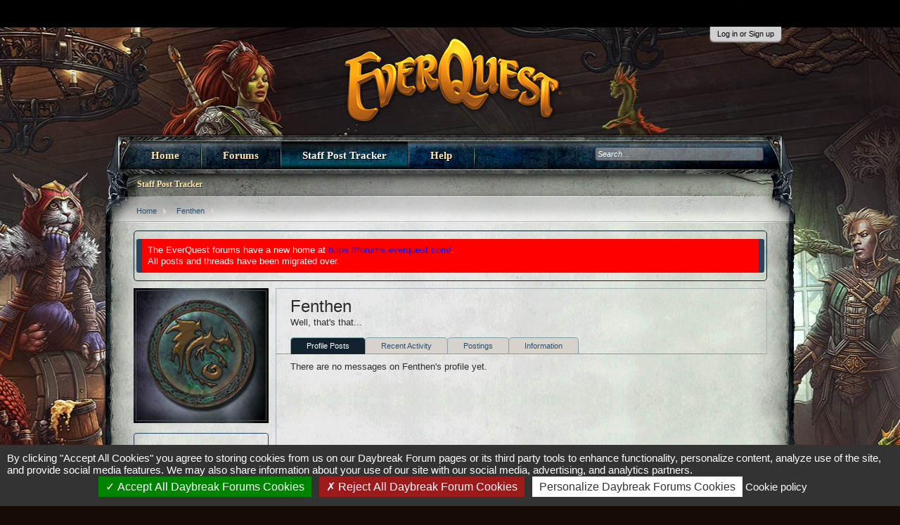

--- FILE ---
content_type: text/html; charset=UTF-8
request_url: https://forums.daybreakgames.com/eq/index.php?members/fenthen.63/
body_size: 9221
content:
<!DOCTYPE html>
<html id="XenForo" lang="en-US" dir="LTR" class="Public LoggedOut NoSidebar" xmlns:fb="http://www.facebook.com/2008/fbml">
<head>

	<meta charset="utf-8" />
	
		<base href="https://forums.daybreakgames.com/eq/" />
		<script>
			var _b = document.getElementsByTagName('base')[0], _bH = "https://forums.daybreakgames.com/eq/";
			if (_b && _b.href != _bH) _b.href = _bH;
		</script>
	



	<title>Fenthen | EverQuest Forums</title>
	
	<noscript><style>.JsOnly { display: none !important; }</style></noscript>
	<link rel="stylesheet" href="css.php?css=xenforo,form,public&amp;style=1&amp;dir=LTR&amp;d=1725500960" />
	<link rel="stylesheet" href="css.php?css=footer_alerts,login_bar,member_view,message_simple,panel_scroller&amp;style=1&amp;dir=LTR&amp;d=1725500960" />
	
	

	
        <!-- START JS -->
		<script src="js/tarteaucitron/tarteaucitron.js?_v=bba17b4a"></script>
	<script src="js/jquery/jquery-1.5.2.min.js"></script>	
		
	<script src="js/xenforo/xenforo.js?_v=bba17b4a"></script>
	<script src="js/xenforo/quick_reply_profile.js?_v=bba17b4a"></script>

	<!-- END JS -->
        <script type="text/javascript">
  // String overrides
  var tarteaucitronCustomText = {
     // Custom text here by key in lang file 
    "privacyUrl": "Cookie policy",
  };
  tarteaucitron.init({
    "privacyUrl": "https://www.daybreakgames.com/cookies?locale=en_US", /* Privacy policy url */
    "hashtag": "#tarteaucitron", /* Open the panel with this hashtag */
    "cookieName": "tarteaucitron", /* Cookie name */
    "orientation": "bottom", /* Banner position (top - bottom) */                 
    "showAlertSmall": false, /* Show the small banner on bottom right */
    "cookieslist": true, /* Show the cookie list */         
    "closePopup": false, /* Show a close X on the banner */
    "showIcon": false, /* Show cookie icon to manage cookies */
    "adblocker": false, /* Show a Warning if an adblocker is detected */          
    "AcceptAllCta" : true, /* Show the accept all button when highPrivacy on */
    "highPrivacy": true, /* HIGHLY RECOMMANDED Disable auto consent */               
    "handleBrowserDNTRequest": false, /* If Do Not Track == 1, disallow all */
    "removeCredit": false, /* Remove credit link */
    "moreInfoLink": false, /* Show more info link */
    "useExternalCss": false, /* If false, the tarteaucitron.css file will be loaded */
    "useExternalJs": false, /* If false, the tarteaucitron.js file will be loaded */           
    "readmoreLink": "https://www.daybreakgames.com/privacy?locale=en_US", /* Change the default readmore link */
    "mandatory": false, /* Show a message about mandatory cookies */
  });

  (tarteaucitron.job = tarteaucitron.job || []).push('youtube');
  (tarteaucitron.job = tarteaucitron.job || []).push('twitterwidgetsapi');
  (tarteaucitron.job = tarteaucitron.job || []).push('facebook');
</script>
	
	<link rel="alternate" type="application/rss+xml" title="RSS feed for EverQuest Forums" href="index.php?forums/-/index.rss" />
	
	
	<link rel="canonical" href="http://forums.daybreakgames.com/eq/index.php?members/fenthen.63/" />
	<meta name="description" content="Fenthen is a Well, that's that... at EverQuest Forums" />
        <LINK REL="SHORTCUT ICON" HREF="https://forums.daybreakgames.com/eq/favicon.ico">
	<link rel="stylesheet" type="text/css" href="https://fonts.googleapis.com/css?family=PT+Sans">
	<link rel="stylesheet" type="text/css" href="https://fonts.googleapis.com/css?family=Montserrat">

</head>

<body>




<fieldset id="header_bar">

</div>	
	<div class="pageWidth">
		<div class="pageContent">
                        <!-- If the user is a member but not moderator or admin -->
			
                                <span class="itemLabel"></span>
                        
                        <!-- If the user is a moderator or an admin-->
			
			
		</div>
	</div>
</fieldset>


	

<div id="loginBar">
	<div class="pageWidth">
		<div class="pageContent">	
			<h3 id="loginBarHandle">
				<label for="CASLoginControl"><a href="index.php?login/login" class="concealed noOutline">Log in or Sign up</a></label>
			</h3>
			
			<span class="helper"></span>
		</div>
	</div>
</div>


<div id="headerMover">
	<div id="headerProxy"></div>

<!-- top breadcrumb, top ctrl -->



<div class="breadBoxTop">
		<!---->		
		

<nav>

	
		
			
		
	

	<fieldset class="breadcrumb">
		<a href="index.php?misc/quick-navigation-menu" class="OverlayTrigger jumpMenuTrigger" data-cacheOverlay="true" title="Open quick navigation"><!--Jump to...--></a>
			
		<div class="boardTitle"><strong>EverQuest Forums</strong></div>
		<span class="crumbs">
			
				<span class="crust" itemscope="itemscope" itemtype="http://data-vocabulary.org/Breadcrumb">
					<a href="http://www.everquest.com/" class="crumb" rel="up" itemprop="url"><span itemprop="title">Home</span></a>
					<span class="arrow"><span></span></span>
				</span>
			
			
			
                            

                                
			
			
			
				
					<span class="crust" itemscope="itemscope" itemtype="http://data-vocabulary.org/Breadcrumb">
						<a href="https://forums.daybreakgames.com/eq/index.php?members/fenthen.63/" class="crumb" rel="up" itemprop="url"><span itemprop="title">Fenthen</span></a>
						<span class="arrow"><span>&gt;</span></span>
					</span>
				
			
		</span>
	</fieldset>
</nav>		
</div>



<div id="content" class="member_view">
	<div class="pageWidth">
		<div class="pageContent">
			<!-- main content area -->
			
			
			
			
				


                          	
			        
      			           




<div class="PanelScroller" id="Notices" data-vertical="0" data-speed="400" data-interval="4000">
	<div class="scrollContainer">
		<div class="PanelContainer">
			<ol class="Panels">
				
					<li class="panel Notice DismissParent notice_1">
	<div class=""><div style="margin: 0.5rem; padding: 0.5rem; color: white; background-color: red">
The EverQuest forums have a new home at 
<a style="color: blue" href="https://forums.everquest.com/">https://forums.everquest.com/</a>.
<br/>All posts and threads have been migrated over.
</div></div>
	
	
</li>
				
			</ol>
		</div>
	</div>
	
	
</div>


     			        
                        
						
						
						
						
						
						
						
						<!-- main template -->
						
 




	







<div class="profilePage" itemscope="itemscope" itemtype="http://data-vocabulary.org/Person">

	<div class="mast">
		<div class="avatarScaler">
			
				<span class="Av63l">
					<img src="data/avatars/l/0/63.jpg?1693064462" alt="Fenthen" style="left: 0px; top: 0px; " itemprop="photo" />
				</span>
			
		</div>
		
		

		

		<div class="section infoBlock">
			<dl class="secondaryContent pairs">

				
				
				
					<dt>Last activity:</dt>
						<dd><span class="DateTime" title="Aug 29, 2024 at 1:47 PM">Aug 29, 2024</span></dd>
				

				<dt>Joined:</dt>
					<dd>Oct 9, 2012</dd>

				<dt>Messages:</dt>
					<dd>4,434</dd>

				<dt>Likes Received:</dt>
					<dd>3,003</dd>

				<dt>Trophy Points:</dt>
					<dd><a href="index.php?members/fenthen.63/trophies" class="OverlayTrigger">458</a></dd>
					
				
					
				

			</dl>
		</div>

		

		<div class="followBlocks">
			

			
				<div class="section">
					<h3 class="subHeading textWithCount" title="Fenthen is being followed by 2 members.">
						<span class="text">Followers</span>
						<a href="index.php?members/fenthen.63/followers" class="count OverlayTrigger">2</a>
					</h3>
					<div class="primaryContent avatarHeap">
						<ol>
						
							<li>
								<a href="index.php?members/henrain.807/" class="avatar Av807s Tooltip" title="Henrain" itemprop="contact" data-avatarHtml="true"><span class="img s" style="background-image: url('data/avatars/s/0/807.jpg?1349896573')">Henrain</span></a>
							</li>
						
							<li>
								<a href="index.php?members/gyurika-godofwar.307/" class="avatar Av307s Tooltip" title="Gyurika Godofwar" itemprop="contact" data-avatarHtml="true"><span class="img s" style="background-image: url('data/avatars/s/0/307.jpg?1611338174')">Gyurika Godofwar</span></a>
							</li>
						
						</ol>
					</div>
					
				</div>
			
		</div>

		

		
		<div class="section infoBlock">
			<dl class="secondaryContent pairs">
			
				

				

				
					<dt>Home page:</dt>
					<dd><a href="http://bit.ly/UndercurrentEQ" rel="nofollow" target="_blank" itemprop="url">http://bit.ly/UndercurrentEQ</a></dd>
				

				

				
			
			</dl>
		</div>
		
		
		
			
		

		
		
		

	</div>

	<div class="main">

		<div class="section primaryUserBlock">
			<div class="mainText secondaryContent">
				<div class="followBlock">
					<ul>
						
						
						
					</ul>
					
				</div>

				<h1 itemprop="name">Fenthen</h1>

				<p class="userBlurb">
					<span class="userTitle" itemprop="title">Well, that's that...</span>
					
				</p> 
                                

				

			</div>
			
			<ul class="tabs mainTabs Tabs" data-panes="#ProfilePanes > li" data-history="on">
				<li><a href="/eq/index.php?members/fenthen.63/#profilePosts">Profile Posts</a></li>
				<li><a href="/eq/index.php?members/fenthen.63/#recentActivity">Recent Activity</a></li>
				<li><a href="/eq/index.php?members/fenthen.63/#postings">Postings</a></li>
				<li><a href="/eq/index.php?members/fenthen.63/#info">Information</a></li>
				
				
			</ul>
		</div>

		<ul id="ProfilePanes">
			<li id="profilePosts" class="profileContent">

			
				

				
				
				

				<form action="index.php?inline-mod/profile-post/switch" method="post"
					class="InlineModForm section"
					data-cookieName="profilePosts"
					data-controls="#InlineModControls"
					data-imodOptions="#ModerationSelect option">

					<ol class="messageSimpleList" id="ProfilePostList">
						
							<li id="NoProfilePosts">There are no messages on Fenthen's profile yet.</li>
						
					</ol>

					

					<div class="pageNavLinkGroup">
						<div class="linkGroup SelectionCountContainer"></div>
						<div class="linkGroup" style="display: none"><a href="javascript:" class="muted jsOnly DisplayIgnoredContent Tooltip" title="Show hidden content by ">Show Ignored Content</a></div>
						
					</div>

					<input type="hidden" name="_xfToken" value="" />
				</form>

			

			</li>

			
			<li id="recentActivity" class="profileContent" data-loadUrl="index.php?members/fenthen.63/recent-activity">
				<span class="jsOnly">Loading...</span>
				<noscript><a href="index.php?members/fenthen.63/recent-activity">View</a></noscript>
			</li>
			

			<li id="postings" class="profileContent" data-loadUrl="index.php?members/fenthen.63/recent-content">
				<span class="jsOnly">Loading...</span>
				<noscript><a href="index.php?members/fenthen.63/recent-content">View</a></noscript>
			</li>

			<li id="info" class="profileContent">

				
					<div class="section">
						<h3 class="textHeading">Signature</h3>
						<div class="primaryContent">
							<div class="baseHtml signature ugc"><div align="center"><a href="http://bit.ly/UndercurrentEQ" target="_blank" class="externalLink" rel="nofollow">Undercurrent</a> is recruiting on Firiona Vie #FridayNightEQ</div><div align="center"><a href="https://eq.magelo.com/profile/3266436" target="_blank" class="externalLink" rel="nofollow"><span style="font-family: 'times new roman'"><span style="font-size: xx-small"><img src="https://eq.sig.magelo.com/mini/3266436.png" class="bbCodeImage" alt="[IMG]" /></span></span></a></div><div align="center"><a href="https://eq.magelo.com/profile/725" target="_blank" class="externalLink" rel="nofollow"><img src="https://eq.sig.magelo.com/mini/725.png" class="bbCodeImage" alt="[IMG]" /></a></div><div align="center"><a href="https://eq.magelo.com/profile/725" target="_blank" class="externalLink" rel="nofollow"></a><a href="https://eq.magelo.com/" target="_blank" class="externalLink" rel="nofollow"><b><span style="font-family: 'times new roman'"><span style="font-size: xx-small">Magelo </span></span></b></a><a href="http://eq.magelo.com/forum/forums.jspa" target="_blank" class="externalLink" rel="nofollow"><b><span style="font-family: 'times new roman'"><span style="font-size: xx-small">Advisor</span></span></b></a></div><div align="center"><span style="font-size: xx-small">&quot;<a href="https://forums.daybreakgames.com/eq/index.php?threads/everquest-producer%E2%80%99s-letter-october-2022.285778/#post-4169012" class="internalLink">I am personally excited that they are addressing raid lag and class balance. O wait, nevermind. We get Christmas collectibles though. I can't owlbear-ly wait.</a>&quot; - Cicelee</span></div><div align="center"><span style="font-size: xx-small">&quot;<a href="https://forums.daybreakgames.com/eq/index.php?goto/post&amp;id=4083632#post-4083632" class="internalLink">I'm also thankful for all those awesome players. They're almost as good as green beans.</a>&quot; - Qwalla</span></div></div>
						</div>
					</div>
				

				
					<div class="section">
						<h3 class="textHeading">About</h3>

						<div class="secondaryContent">
							
								
									<div class="pairsColumns aboutPairs">
									
										

										

										
											<dl><dt>Home page:</dt> <dd><a href="http://bit.ly/UndercurrentEQ" rel="nofollow" target="_blank">http://bit.ly/UndercurrentEQ</a></dd></dl>
										

										

										
										
										
									
									</div>
								

								
							
						</div>
					</div>
				

				<div class="section">
					<h3 class="textHeading">Interact</h3>

					<div class="primaryContent">
						<div class="pairsColumns contactInfo">
							<dl>
								<dt>Content:</dt>
								<dd><ul>
									
									<li><a href="index.php?search/member&amp;user_id=63">Find all content by Fenthen</a></li>
									<li><a href="index.php?search/member&amp;user_id=63&amp;content=thread">Find all threads by Fenthen</a></li>
									
								</ul></dd>
							</dl>
							
							
						</div>
					</div>
				</div>
			</li>
			
			
			
			
		</ul>
	</div>

</div>
						
						
						
						
							<!-- login form, to be moved to the upper drop-down -->
							
						
						
					
                        
							
		</div>
	</div>
</div>


			


<header>
	
<div id="header">
	<div id="logoBlock">
	<div class="pageWidth">
		<div class="pageContent">
                        
                        
			<div id="logo"><a href="http://www.everquest.com/">
				<span></span>
				<img src="styles/everquest/gameLogo.png" alt="EverQuest Forums" />
			</a></div>   
                        
                        
                        

			<span class="helper"></span>
		</div>
	</div>
</div>
	

<div id="navigation" class="pageWidth">
	<div class="pageContent">
		<nav>

<div class="navTabs">
	<ul class="publicTabs">
	
		<!-- home -->
		
            <li class="navTab home PopupClosed">
                <a href="http://www.everquest.com/" class="navLink">Home</a>
            </li>
        
		
		<!-- extra tabs: home -->
		

		
		
		<!-- forums -->
		

			<li class="navTab forums Popup PopupControl PopupClosed">
			
				
				   <a href="https://forums.daybreakgames.com/eq/index.php" class="navLink">Forums</a>
				

				<div class="Menu JsOnly tabMenu">
					<div class="primaryContent menuHeader">
						<h3>Forums</h3>
						<div class="muted">Quick Links</div>
					</div>

					<ul class="secondaryContent blockLinksList">
					
						
						<li><a href="index.php?search/&amp;type=post">Search Forums</a></li>
						
						<li><a href="index.php?find-new/threads">What's New?</a></li>

					
					</ul>
				</div>
			</li>
		
		
		<!-- extra tabs: middle -->
		
		
		
		<!-- members -->
		
			<li class="navTab members selected">

							  
					 <div class="navLink">
						<a href="index.php?recent-activity/" class="navDivLink">Staff Post Tracker</a>
					 </div>			  
							

				<div class="tabLinks">
					<div class="primaryContent menuHeader">
						<h3>Staff Post Tracker</h3>
						<div class="muted">Quick Links</div>
					</div>
					<ul class="secondaryContent blockLinksList">
									
						<li><a href="index.php?recent-activity/">Staff Post Tracker</a></li>

					
					</ul>
				</div>
			</li>
				
		
		<!-- help -->
		
			<li class="navTab help Popup PopupControl PopupClosed">

				
				   <a href="https://forums.daybreakgames.com/eq/index.php?help/" class="navLink">Help</a>
					

				<div class="Menu JsOnly tabMenu">
					<div class="primaryContent menuHeader">
						<h3>Help</h3>
						<div class="muted">Quick Links</div>
					</div>
					<ul class="secondaryContent blockLinksList">
					
						<li><a href="index.php?help/smilies">Smilies</a></li>
						<li><a href="index.php?help/bb-codes">BB Codes</a></li>
						<li><a href="index.php?help/trophies">Trophies</a></li>

					
					</ul>
				</div>
			</li>
		
		
		
		<!-- extra tabs: end -->
		
		
		
		<!-- no selection -->
		
		
	</ul>
<!-- navigation_visitor_tab include here -->
	





<div id="searchBar" class="pageWidth">
	
	<fieldset id="QuickSearch">
		<form action="index.php?search/search" method="post" class="formPopup">
			
			<div class="primaryControls">
				<!-- block: primaryControls -->
				<input type="search" name="keywords" value="" class="textCtrl" placeholder="Search..." results="0" title="Enter your search and hit enter" id="QuickSearchQuery" />				
				<!-- end block: primaryControls -->
			</div>
			
			<div class="secondaryControls">
				<div class="controlsWrapper">
				
					<!-- block: secondaryControls -->
					<dl class="ctrlUnit">
						<dt></dt>
						<dd><ul>
							<li><label><input type="checkbox" name="title_only" value="1"
								id="search_bar_title_only" class="AutoChecker"
								data-uncheck="#search_bar_thread" /> Search titles only</label></li>
						</ul></dd>
					</dl>
				
					<dl class="ctrlUnit">
						<dt><label for="searchBar_users">Posted by Member:</label></dt>
						<dd>
							<input type="text" name="users" value="" class="textCtrl AutoComplete" id="searchBar_users" />
							<p class="explain">Separate names with a comma.</p>
						</dd>
					</dl>
				
					<dl class="ctrlUnit">
						<dt><label for="searchBar_date">Newer Than:</label></dt>
						<dd><input type="date" name="date" value="" class="textCtrl" id="searchBar_date" /></dd>
					</dl>
					
					
				</div>
				<!-- end block: secondaryControls -->
				
				<dl class="ctrlUnit submitUnit">
					<dt></dt>
					<dd>
						<input type="submit" value="Search" class="button primary Tooltip" title="Find Now" />
						<div class="Popup" id="commonSearches">
							<a rel="Menu" class="button NoPopupGadget Tooltip" title="Useful Searches" data-tipclass="flipped"><span class="arrowWidget"></span></a>
							<div class="Menu">
								<div class="primaryContent menuHeader">
									<h3>Useful Searches</h3>
								</div>
								<ul class="secondaryContent blockLinksList">
									<!-- block: useful_searches -->
									<li><a href="index.php?find-new/threads&amp;recent=1">Recent Threads</a></li>
									
									<!-- end block: useful_searches -->
								</ul>
							</div>
						</div>
						<a href="index.php?search/" class="button moreOptions Tooltip" title="Advanced search" data-offsetx="-100">More...</a>
					</dd>
				</dl>
				
			</div>
			
			<input type="hidden" name="_xfToken" value="" />
		</form>		
	</fieldset>
	
</div>	

</div>

<span class="helper"></span>	
			
		</nav>	
	</div>
</div>		
</div>

	
	
</header>

</div>

<footer>
	


<div class="footer">
	<div class="pageWidth">
		<div class="pageContent">
                   <div id="footer_wrapper">
			
			<ul class="footerLinks">
			
			<li><a href="http://www.everquest.com">Home</a></li>
				<li><a target="_top" href="https://www.daybreakgames.com/legal?locale=en_US" id="footerTextLink_legal">Legal &amp; Copyright Notices</a></li>
				<li><a target="_top" href="https://www.daybreakgames.com/privacy?locale=en_US" id="footerTextLink_privacy">Privacy Policy</a></li>
				<li><a target="_top" href="https://www.daybreakgames.com/terms-of-service?locale=en_US" id="footerTextLink_terms">Terms of Service</a></li>
				<li><a target="_top" href="https://www.daybreakgames.com/photosensitive?locale=en_US" id="footerTextLink_warning">Photosensitive Warning</a></li>
				<li><a href="/eq/index.php?members/fenthen.63/#tarteaucitron" id="footerTextLink_cookieSettings">Cookie Preferences</a></li>
				<li><a href="index.php?forums/-/index.rss" rel="alternate" class="globalFeed" target="_blank"
					title="RSS feed for EverQuest Forums">RSS</a></li>
			
			</ul>
			
			<span class="helper"></span>
                     </div>
		</div>
	</div>
</div>

<div class="footerLegal">
	<div class="pageWidth">
		<div class="pageContent">
			
			<div id="copyright">©<script>document.write(new Date().getFullYear())</script> Daybreak Game Company LLC. the Daybreak Game Company logo and EverQuest are registered trademarks of Daybreak Game Company LLC.<br/><br/><a href="https://www.esrb.org/confirm/soe-confirmation.jsp" target="blank"><img alt="ESRB" src="styles/everquest/esrb.jpg" border="0" /></a><br/>
			</div>


		</div>
	</div>	
</div>



<div id="footerAlerts">
  <div class="footer-alert legal-update-notice" style="display: none;">
    <div class="footer-alert-header">
      <h6>Privacy Policy Changes<div class="footer-alert-close"></div></h6>
    </div>
    <div class="footer-alert-body">
      <p>We have updated our <a href="https://www.daybreakgames.com/privacy" target="_blank">Privacy Policy</a>. Please take a moment to familiarize yourself with our privacy practices.<br><br>If you are a resident of California, please view our <a href="https://www.daybreakgames.com/privacy?locale=en_US#privacyCalifornia" target="_blank">California Privacy Disclosure</a>.</p>
    </div>
  </div>
  <script type="text/javascript">
    window.DGC = window.DGC || {};
    window.DGC.legalUpdate = {};
    window.DGC.legalUpdate.lastUpdate = "2019-12-20";
    window.DGC.legalUpdate.noticeDuration = 60;
  </script>
</div>

<script>
$(document).ready(function() {
  'use strict';

  function getCookie(sKey) {
    if (!sKey) { return null; }
    return decodeURIComponent(document.cookie.replace(new RegExp("(?:(?:^|.*;)\\s*" + encodeURIComponent(sKey).replace(/[\-\.\+\*]/g, "\\$&") + "\\s*\\=\\s*([^;]*).*$)|^.*$"), "$1")) || null;
  }

  function setCookie(sKey, sValue, vEnd, sPath, sDomain, bSecure) {
    if (!sKey || /^(?:expires|max\-age|path|domain|secure)$/i.test(sKey)) { return false; }
    var sExpires = "";
    if (vEnd) {
      switch (vEnd.constructor) {
        case Number:
          sExpires = vEnd === Infinity ? "; expires=Fri, 31 Dec 9999 23:59:59 GMT" : "; max-age=" + vEnd;
          break;
        case String:
          sExpires = "; expires=" + vEnd;
          break;
        case Date:
          sExpires = "; expires=" + vEnd.toUTCString();
          break;
      }
    }
    document.cookie = encodeURIComponent(sKey) + "=" + encodeURIComponent(sValue) + sExpires + (sDomain ? "; domain=" + sDomain : "") + (sPath ? "; path=" + sPath : "") + (bSecure ? "; secure" : "");
    return true;
  }

  var MILLISECONDS_PER_DAY = 1000 * 60 * 60 * 24;
  var legalNoticeStart = new Date(window.DGC.legalUpdate.lastUpdate).getTime();
  var legalNoticeEnd = legalNoticeStart + (window.DGC.legalUpdate.noticeDuration * MILLISECONDS_PER_DAY);
  var currentDate = Date.now();
  var lastAcknowledged = getCookie('wdlLglUpd');
  var lastAcknowledgedDate = new Date(lastAcknowledged).getTime();

  function leadingZero(number) {
    return ('0' + number.toString()).slice(-2);
  }

  function showNotice() {
    $('.legal-update-notice').show();

    $('.legal-update-notice .footer-alert-close').click(function() {
      var acceptedDate = new Date();
      var acceptedDateString = acceptedDate.getFullYear() + '-' +
        leadingZero(acceptedDate.getMonth() + 1) + '-' +
        leadingZero(acceptedDate.getDate());

      $('.legal-update-notice').animate(
        { height: 0 },
        'fast',
        function() {
          $(this).remove();
        }
      );

      setCookie('wdlLglUpd', acceptedDateString, window.DGC.legalUpdate.noticeDuration * 24 * 60 * 60);
    });
  }

  if (currentDate >= legalNoticeStart && currentDate < legalNoticeEnd) {
    if (!lastAcknowledged || isNaN(lastAcknowledgedDate) || lastAcknowledgedDate < legalNoticeStart) {
      showNotice();
    }
  }
});
</script>


</footer>

<script>


jQuery.extend(true, XenForo,
{
	visitor: { user_id: 0 },
	serverTimeInfo:
	{
		now: 1769281901,
		today: 1769241600,
		todayDow: 6
	},
	_lightBoxUniversal: "0",
	_enableOverlays: "1",
	_animationSpeedMultiplier: "1",
	_overlayConfig:
	{
		top: "10%",
		speed: 200,
		closeSpeed: 100,
		mask:
		{
			color: "rgb(255, 255, 255)",
			opacity: "0.8",
			loadSpeed: 200,
			closeSpeed: 100
		}
	},
	_ignoredUsers: [],
	_loadedScripts: {"member_view":true,"message_simple":true,"login_bar":true,"panel_scroller":true,"footer_alerts":true,"js\/xenforo\/quick_reply_profile.js?_v=bba17b4a":true},
	_cookieConfig: { path: "/", domain: "", prefix: "xf_eq_"},
	_csrfToken: "",
	_csrfRefreshUrl: "index.php?login/csrf-token-refresh",
	_jsVersion: "bba17b4a"
});
jQuery.extend(XenForo.phrases,
{
	cancel: "Cancel",

	a_moment_ago:    "A moment ago",
	one_minute_ago:  "1 minute ago",
	x_minutes_ago:   "%minutes% minutes ago",
	today_at_x:      "Today at %time%",
	yesterday_at_x:  "Yesterday at %time%",
	day_x_at_time_y: "%day% at %time%",

	day0: "Sunday",
	day1: "Monday",
	day2: "Tuesday",
	day3: "Wednesday",
	day4: "Thursday",
	day5: "Friday",
	day6: "Saturday",

	_months: "January,February,March,April,May,June,July,August,September,October,November,December",
	_daysShort: "Sun,Mon,Tue,Wed,Thu,Fri,Sat",

	following_error_occurred: "The following error occurred",
	server_did_not_respond_in_time_try_again: "The server did not respond in time. Please try again.",
	logging_in: "Logging in",
	click_image_show_full_size_version: "Click this image to show the full-size version.",
	show_hidden_content_by_x: "Show hidden content by {names}"
});

// Facebook Javascript SDK
XenForo.Facebook.appId = "";
XenForo.Facebook.forceInit = false;


</script>




</body>
</html>